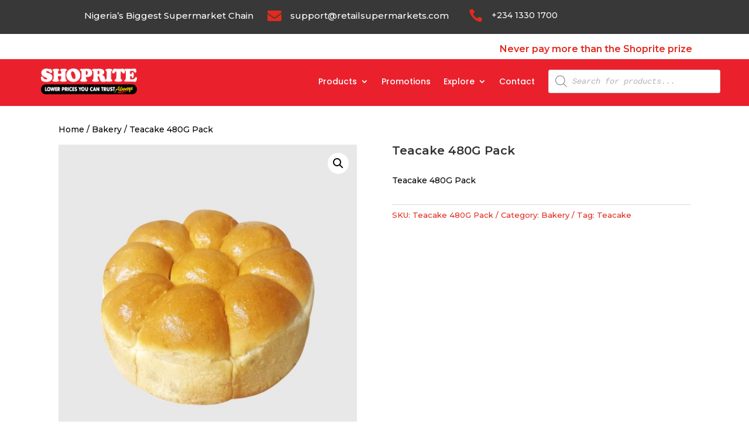

--- FILE ---
content_type: text/css
request_url: https://shoprite.ng/wp-content/et-cache/global/et-divi-customizer-global.min.css?ver=1747902967
body_size: 6637
content:
body,.et_pb_column_1_2 .et_quote_content blockquote cite,.et_pb_column_1_2 .et_link_content a.et_link_main_url,.et_pb_column_1_3 .et_quote_content blockquote cite,.et_pb_column_3_8 .et_quote_content blockquote cite,.et_pb_column_1_4 .et_quote_content blockquote cite,.et_pb_blog_grid .et_quote_content blockquote cite,.et_pb_column_1_3 .et_link_content a.et_link_main_url,.et_pb_column_3_8 .et_link_content a.et_link_main_url,.et_pb_column_1_4 .et_link_content a.et_link_main_url,.et_pb_blog_grid .et_link_content a.et_link_main_url,body .et_pb_bg_layout_light .et_pb_post p,body .et_pb_bg_layout_dark .et_pb_post p{font-size:14px}.et_pb_slide_content,.et_pb_best_value{font-size:15px}#main-header .nav li ul a{color:rgba(0,0,0,0.7)}.footer-widget .et_pb_widget div,.footer-widget .et_pb_widget ul,.footer-widget .et_pb_widget ol,.footer-widget .et_pb_widget label{line-height:1.7em}#et-footer-nav .bottom-nav li.current-menu-item a{color:#2ea3f2}body .et_pb_bg_layout_light.et_pb_button:hover,body .et_pb_bg_layout_light .et_pb_button:hover,body .et_pb_button:hover{border-radius:0px}.woocommerce a.button.alt:hover,.woocommerce-page a.button.alt:hover,.woocommerce button.button.alt:hover,.woocommerce button.button.alt.disabled:hover,.woocommerce-page button.button.alt:hover,.woocommerce-page button.button.alt.disabled:hover,.woocommerce input.button.alt:hover,.woocommerce-page input.button.alt:hover,.woocommerce #respond input#submit.alt:hover,.woocommerce-page #respond input#submit.alt:hover,.woocommerce #content input.button.alt:hover,.woocommerce-page #content input.button.alt:hover,.woocommerce a.button:hover,.woocommerce-page a.button:hover,.woocommerce button.button:hover,.woocommerce-page button.button:hover,.woocommerce input.button:hover,.woocommerce-page input.button:hover,.woocommerce #respond input#submit:hover,.woocommerce-page #respond input#submit:hover,.woocommerce #content input.button:hover,.woocommerce-page #content input.button:hover{border-radius:0px}@media only screen and (min-width:981px){.et_header_style_centered.et_hide_primary_logo #main-header:not(.et-fixed-header) .logo_container,.et_header_style_centered.et_hide_fixed_logo #main-header.et-fixed-header .logo_container{height:11.88px}}@media only screen and (min-width:1350px){.et_pb_row{padding:27px 0}.et_pb_section{padding:54px 0}.single.et_pb_pagebuilder_layout.et_full_width_page .et_post_meta_wrapper{padding-top:81px}.et_pb_fullwidth_section{padding:0}}@media only screen and (min-width:1024px){h6{margin:0px 350px!important}}.forminator-ui#forminator-module-241670.forminator-design--default .forminator-response-message.forminator-loading p{color:#ffd200!important}.forminator-ui#forminator-module-241670.forminator-design--default .forminator-response-message.forminator-success p{color:#ffd200!important}.um-meta span{font-size:20px!important;color:#525252;font-family:roboto;font-weight:400;margin-top:5px!important}.um-profile.um .um-name a{color:#f51919;font-size:35px;font-family:roboto;font-weight:700}.forminator-row .forminator-row-last{margin-top:-30px!important}.um-profile.um .um-name a:hover{color:#f51919}#html-1.forminator-field-html .forminator-col.forminator-col-12{display:none!important}.forminator-merge-tags{display:none!important}.um-241733.um .um-profile-body{display:none}.forminator-input{border-radius:10px!important}.forminator-field .forminator-button-submit{display:block!important;margin-left:auto!important;margin-right:0!important;border-radius:10px!important}.forminator-multi-upload-message>.forminator-icon-upload{background-image:url('/wp-content/uploads/2024/09/illustration-camera-icon_53876-5563-removebg-preview.png')!important;background-size:contain!important;background-repeat:no-repeat!important;width:50px!important;height:50px!important}.forminator-multi-upload-message>.forminator-icon-upload::before{display:none!important}#calculation-1{display:none}.um-faicon-cog:before,.um-faicon-gear:before{display:none}.um-header.no-cover .um-profile-photo{display:none}.um-profile-note span{display:none}.um-profile-note i{display:none}element.style{display:none}.um-profile-nav{display:none}.page-id-3371 .mapboxgl-ctrl-geocoder{box-sizing:border-box;border-radius:16px!important}.store-listing *{box-sizing:border-box;border-radius:10px!important}#searchar .searchbar-button .theme-color .btn{padding:0 8px;margin:0 0 0 8px;height:36px;flex-grow:0;display:flex;justify-content:center;align-items:center;cursor:pointer;box-shadow:0 0 2px rgb(0 0 0 / 31%);box-sizing:border-box;border-radius:16px!important}.woocommerce nav.woocommerce-pagination ul li a,.woocommerce nav.woocommerce-pagination ul li span{color:#e02b20}.in{width:48%;margin-right:2%;float:left}@media only screen and (max-width:1024px){.in{width:100%;margin-right:0;float:none}}.names{width:48%;margin-right:2%;float:left}@media only screen and (max-width:1024px){.names{width:100%;margin-right:0;float:none}}.dvppl_cf7_styler_0 .dipe-cf7 input:not([type=submit]){background-color:#EEEEEE!important}.numbers{width:48%;margin-right:2%;float:left}@media only screen and (max-width:1024px){.numbers{width:100%;margin-right:0;float:none}}.files{width:48%;margin-right:2%;float:left}@media only screen and (max-width:1024px){.files{width:100%;margin-right:0;float:none}}.dvppl_cf7_styler_0 .dipe-cf7 select{background-color:#EEEEEE}body #page-container .et_pb_section .dvppl_cf7_styler_0 .wpcf7-form input[type=submit]{border-radius:31px;margin-left:401px;background-color:#1FA875!important}@media only screen and (max-width:1024px){body #page-container .et_pb_section .dvppl_cf7_styler_0 .wpcf7-form input[type=submit]{border-radius:31px;margin-left:0px!important}}@media only screen and (max-width:1536px){body #page-container .et_pb_section .dvppl_cf7_styler_0 .wpcf7-form input[type=submit]{border-radius:31px;margin-left:341px}}@media only screen and (max-width:1280px){body #page-container .et_pb_section .dvppl_cf7_styler_0 .wpcf7-form input[type=submit]{border-radius:31px;margin-left:317px}input[type=submit].um-button,input[type=submit].um-button{padding-left:208px!important;padding-right:208px!important}.um input[type=submit].um-button,.um input[type=submit].um-button:focus{background:#373535}.um input[type=submit].um-button:hover{background-color:#FFF}.um .um-field-label{color:#ffffff!important}@media only screen and (max-width:480px){input[type=submit].um-button,input[type=submit].um-button{padding-left:0px!important;padding-right:0px!important}}@media only screen and (min-width:1280px){input[type=submit].um-button,input[type=submit].um-button{padding-left:208px!important;padding-right:208px!important}}